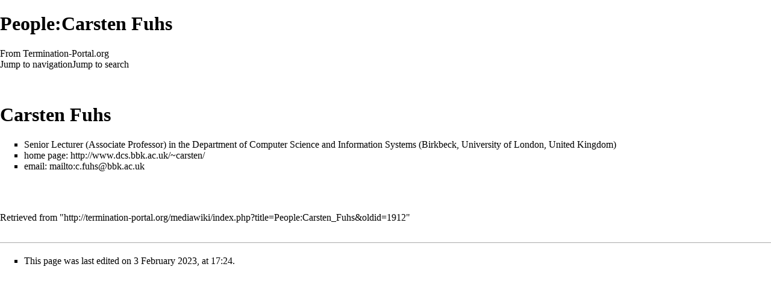

--- FILE ---
content_type: text/html; charset=UTF-8
request_url: https://termination-portal.org/mediawiki/index.php?title=People:Carsten_Fuhs&printable=yes
body_size: 4330
content:
<!DOCTYPE html>
<html class="client-nojs" lang="en" dir="ltr">
<head>
<meta charset="UTF-8"/>
<title>People:Carsten Fuhs - Termination-Portal.org</title>
<script>document.documentElement.className="client-js";RLCONF={"wgCanonicalNamespace":"People","wgCanonicalSpecialPageName":!1,"wgNamespaceNumber":102,"wgPageName":"People:Carsten_Fuhs","wgTitle":"Carsten Fuhs","wgCurRevisionId":1912,"wgRevisionId":1912,"wgArticleId":23,"wgIsArticle":!0,"wgIsRedirect":!1,"wgAction":"view","wgUserName":null,"wgUserGroups":["*"],"wgCategories":["People","Birkbeck, University of London","United Kingdom"],"wgBreakFrames":!1,"wgPageContentLanguage":"en","wgPageContentModel":"wikitext","wgSeparatorTransformTable":["",""],"wgDigitTransformTable":["",""],"wgDefaultDateFormat":"dmy","wgMonthNames":["","January","February","March","April","May","June","July","August","September","October","November","December"],"wgMonthNamesShort":["","Jan","Feb","Mar","Apr","May","Jun","Jul","Aug","Sep","Oct","Nov","Dec"],"wgRelevantPageName":"People:Carsten_Fuhs","wgRelevantArticleId":23,"wgRequestId":"07a17391c2af52413d5f686c","wgCSPNonce":!1,"wgIsProbablyEditable":
!1,"wgRelevantPageIsProbablyEditable":!1,"wgRestrictionEdit":[],"wgRestrictionMove":[]};RLSTATE={"site.styles":"ready","noscript":"ready","user.styles":"ready","user":"ready","user.options":"ready","user.tokens":"loading","mediawiki.legacy.shared":"ready","mediawiki.legacy.commonPrint":"ready","mediawiki.skinning.interface":"ready","mediawiki.skinning.content.externallinks":"ready","skins.monobook.responsive":"ready"};RLPAGEMODULES=["site","mediawiki.page.startup","mediawiki.page.ready","mediawiki.searchSuggest","skins.monobook.mobile"];</script>
<script>(RLQ=window.RLQ||[]).push(function(){mw.loader.implement("user.tokens@tffin",function($,jQuery,require,module){/*@nomin*/mw.user.tokens.set({"editToken":"+\\","patrolToken":"+\\","watchToken":"+\\","csrfToken":"+\\"});
});});</script>
<link rel="stylesheet" href="/mediawiki/load.php?lang=en&amp;modules=mediawiki.legacy.commonPrint%2Cshared%7Cmediawiki.skinning.content.externallinks%7Cmediawiki.skinning.interface%7Cskins.monobook.responsive&amp;only=styles&amp;printable=1&amp;skin=monobook"/>
<script async="" src="/mediawiki/load.php?lang=en&amp;modules=startup&amp;only=scripts&amp;printable=1&amp;raw=1&amp;skin=monobook"></script>
<meta name="ResourceLoaderDynamicStyles" content=""/>
<link rel="stylesheet" href="/mediawiki/load.php?lang=en&amp;modules=site.styles&amp;only=styles&amp;printable=1&amp;skin=monobook"/>
<meta name="generator" content="MediaWiki 1.34.2"/>
<meta name="robots" content="noindex,follow"/>
<meta name="viewport" content="width=device-width, initial-scale=1.0, user-scalable=yes, minimum-scale=0.25, maximum-scale=5.0"/>
<link rel="shortcut icon" href="/favicon.ico"/>
<link rel="search" type="application/opensearchdescription+xml" href="/mediawiki/opensearch_desc.php" title="Termination-Portal.org (en)"/>
<link rel="EditURI" type="application/rsd+xml" href="//termination-portal.org/mediawiki/api.php?action=rsd"/>
<link rel="alternate" type="application/atom+xml" title="Termination-Portal.org Atom feed" href="/mediawiki/index.php?title=Special:RecentChanges&amp;feed=atom"/>
<!--[if lt IE 9]><script src="/mediawiki/resources/lib/html5shiv/html5shiv.js"></script><![endif]-->
</head>
<body class="mediawiki ltr sitedir-ltr mw-hide-empty-elt ns-102 ns-subject page-People_Carsten_Fuhs rootpage-People_Carsten_Fuhs skin-monobook action-view"><div id="globalWrapper"><div id="column-content"><div id="content" class="mw-body" role="main"><a id="top"></a><div class="mw-indicators mw-body-content">
</div>
<h1 id="firstHeading" class="firstHeading" lang="en">People:Carsten Fuhs</h1><div id="bodyContent" class="mw-body-content"><div id="siteSub">From Termination-Portal.org</div><div id="contentSub" lang="en" dir="ltr"></div><div id="jump-to-nav"></div><a href="#column-one" class="mw-jump-link">Jump to navigation</a><a href="#searchInput" class="mw-jump-link">Jump to search</a><!-- start content --><div id="mw-content-text" lang="en" dir="ltr" class="mw-content-ltr"><div class="mw-parser-output"><p><br />
</p>
<h1><span class="mw-headline" id="Carsten_Fuhs">Carsten  Fuhs</span></h1>
<ul><li>Senior Lecturer (Associate Professor) in the Department of Computer Science and Information Systems (Birkbeck, University of London, United Kingdom)</li>
<li>home page: <a rel="nofollow" class="external free" href="http://www.dcs.bbk.ac.uk/~carsten/">http://www.dcs.bbk.ac.uk/~carsten/</a></li>
<li>email: <a rel="nofollow" class="external free" href="mailto:c.fuhs@bbk.ac.uk">mailto:c.fuhs@bbk.ac.uk</a></li></ul>
<p><br />
</p>
<!-- 
NewPP limit report
Cached time: 20260126051400
Cache expiry: 86400
Dynamic content: false
Complications: []
CPU time usage: 0.024 seconds
Real time usage: 0.029 seconds
Preprocessor visited node count: 42/1000000
Preprocessor generated node count: 0/1000000
Post‐expand include size: 428/2097152 bytes
Template argument size: 275/2097152 bytes
Highest expansion depth: 4/40
Expensive parser function count: 0/100
Unstrip recursion depth: 0/20
Unstrip post‐expand size: 0/5000000 bytes
-->
<!--
Transclusion expansion time report (%,ms,calls,template)
100.00%    5.327      1 Template:Person
100.00%    5.327      1 -total
-->
</div></div><div class="printfooter">
Retrieved from "<a dir="ltr" href="http://termination-portal.org/mediawiki/index.php?title=People:Carsten_Fuhs&amp;oldid=1912">http://termination-portal.org/mediawiki/index.php?title=People:Carsten_Fuhs&amp;oldid=1912</a>"</div>
<div id="catlinks" class="catlinks" data-mw="interface"><div id="mw-normal-catlinks" class="mw-normal-catlinks"><a href="/wiki/Special:Categories" title="Special:Categories">Categories</a>: <ul><li><a href="/wiki/Category:People" title="Category:People">People</a></li><li><a href="/mediawiki/index.php?title=Category:Birkbeck,_University_of_London&amp;action=edit&amp;redlink=1" class="new" title="Category:Birkbeck, University of London (page does not exist)">Birkbeck, University of London</a></li><li><a href="/mediawiki/index.php?title=Category:United_Kingdom&amp;action=edit&amp;redlink=1" class="new" title="Category:United Kingdom (page does not exist)">United Kingdom</a></li></ul></div></div><!-- end content --><div class="visualClear"></div></div></div><div class="visualClear"></div></div><div id="column-one" lang="en" dir="ltr"><h2>Navigation menu</h2><div role="navigation" class="portlet" id="p-cactions" aria-labelledby="p-cactions-label"><h3 id="p-cactions-label" lang="en" dir="ltr">Page actions</h3><div class="pBody"><ul lang="en" dir="ltr"><li id="ca-nstab-people" class="selected"><a href="/wiki/People:Carsten_Fuhs">People</a></li><li id="ca-talk" class="new"><a href="/mediawiki/index.php?title=Special:Badtitle/NS103:Carsten_Fuhs&amp;action=edit&amp;redlink=1" rel="discussion" title="Discussion about the content page (page does not exist) [t]" accesskey="t">Discussion</a></li><li id="ca-viewsource"><a href="/mediawiki/index.php?title=People:Carsten_Fuhs&amp;action=edit" title="This page is protected.&#10;You can view its source [e]" accesskey="e">View source</a></li><li id="ca-history"><a href="/mediawiki/index.php?title=People:Carsten_Fuhs&amp;action=history" title="Past revisions of this page [h]" accesskey="h">History</a></li></ul></div></div><div role="navigation" class="portlet" id="p-cactions-mobile" aria-labelledby="p-cactions-mobile-label"><h3 id="p-cactions-mobile-label" lang="en" dir="ltr">Page actions</h3><div class="pBody"><ul lang="en" dir="ltr"><li id="ca-nstab-people-mobile" class="selected"><a href="/wiki/People:Carsten_Fuhs" title="People">People</a></li><li id="ca-talk-mobile" class="new"><a href="/mediawiki/index.php?title=Special:Badtitle/NS103:Carsten_Fuhs&amp;action=edit&amp;redlink=1" rel="discussion" title=" (page does not exist)">Discussion</a></li><li id="ca-more"><a href="#p-cactions">More</a></li><li id="ca-tools"><a href="#p-tb" title="Tools">Tools</a></li></ul></div></div><div role="navigation" class="portlet" id="p-personal" aria-labelledby="p-personal-label"><h3 id="p-personal-label" lang="en" dir="ltr">Personal tools</h3><div class="pBody"><ul lang="en" dir="ltr"><li id="pt-login"><a href="/mediawiki/index.php?title=Special:UserLogin&amp;returnto=People%3ACarsten+Fuhs&amp;returntoquery=printable%3Dyes" title="You are encouraged to log in; however, it is not mandatory [o]" accesskey="o">Log in</a></li><li id="pt-createaccount"><a href="/wiki/Special:RequestAccount" title="You are encouraged to create an account and log in; however, it is not mandatory">Request account</a></li></ul></div></div><div class="portlet" id="p-logo" role="banner"><a href="/wiki/Main_Page" class="mw-wiki-logo" title="Visit the main page"></a></div><div id="sidebar"><div role="navigation" class="portlet generated-sidebar" id="p-navigation" aria-labelledby="p-navigation-label"><h3 id="p-navigation-label" lang="en" dir="ltr">Navigation</h3><div class="pBody"><ul lang="en" dir="ltr"><li id="n-Home"><a href="/wiki/Home">Home</a></li><li id="n-News"><a href="/wiki/Category:News">News</a></li><li id="n-People"><a href="/wiki/Category:People">People</a></li><li id="n-Tools"><a href="/wiki/Category:Tools">Tools</a></li><li id="n-References"><a href="/wiki/Category:Bibtex">References</a></li><li id="n-Categories"><a href="/wiki/Category:Categories">Categories</a></li></ul></div></div><div role="navigation" class="portlet generated-sidebar" id="p-resources" aria-labelledby="p-resources-label"><h3 id="p-resources-label" lang="en" dir="ltr">resources</h3><div class="pBody"><ul lang="en" dir="ltr"><li id="n-Workshop-on-Termination"><a href="/wiki/WST">Workshop on Termination</a></li><li id="n-Termination-Problems-Data-Base"><a href="/wiki/TPDB">Termination Problems Data Base</a></li><li id="n-Termination-Competition"><a href="/wiki/Termination_Competition">Termination Competition</a></li><li id="n-Termination-Tools-Mailing-List"><a href="/wiki/Termtools">Termination Tools Mailing List</a></li></ul></div></div><div role="search" class="portlet" id="p-search"><h3 id="p-search-label" lang="en" dir="ltr"><label for="searchInput">Search</label></h3><div class="pBody" id="searchBody"><form action="/mediawiki/index.php" id="searchform"><input type="hidden" value="Special:Search" name="title"/><input type="search" name="search" placeholder="Search Termination-Portal.org" title="Search Termination-Portal.org [f]" accesskey="f" id="searchInput"/><input type="submit" name="go" value="Go" title="Go to a page with this exact name if it exists" id="searchGoButton" class="searchButton"/>  <input type="submit" name="fulltext" value="Search" title="Search the pages for this text" id="mw-searchButton" class="searchButton"/></form></div></div><div role="navigation" class="portlet" id="p-tb" aria-labelledby="p-tb-label"><h3 id="p-tb-label" lang="en" dir="ltr">Tools</h3><div class="pBody"><ul lang="en" dir="ltr"><li id="t-whatlinkshere"><a href="/wiki/Special:WhatLinksHere/People:Carsten_Fuhs" title="A list of all wiki pages that link here [j]" accesskey="j">What links here</a></li><li id="t-recentchangeslinked"><a href="/wiki/Special:RecentChangesLinked/People:Carsten_Fuhs" rel="nofollow" title="Recent changes in pages linked from this page [k]" accesskey="k">Related changes</a></li><li id="t-specialpages"><a href="/wiki/Special:SpecialPages" title="A list of all special pages [q]" accesskey="q">Special pages</a></li><li id="t-permalink"><a href="/mediawiki/index.php?title=People:Carsten_Fuhs&amp;oldid=1912" title="Permanent link to this revision of the page">Permanent link</a></li><li id="t-info"><a href="/mediawiki/index.php?title=People:Carsten_Fuhs&amp;action=info" title="More information about this page">Page information</a></li></ul></div></div></div><a href="#sidebar" title="navigation" class="menu-toggle" id="sidebar-toggle"></a><a href="#p-personal" title="user tools" class="menu-toggle" id="p-personal-toggle"></a><a href="#globalWrapper" title="back to top" class="menu-toggle" id="globalWrapper-toggle"></a></div><!-- end of the left (by default at least) column --><div class="visualClear"></div><div id="footer" role="contentinfo" lang="en" dir="ltr"><div id="f-poweredbyico" class="footer-icons"><a href="https://www.mediawiki.org/"><img src="/mediawiki/resources/assets/poweredby_mediawiki_88x31.png" alt="Powered by MediaWiki" srcset="/mediawiki/resources/assets/poweredby_mediawiki_132x47.png 1.5x, /mediawiki/resources/assets/poweredby_mediawiki_176x62.png 2x" width="88" height="31"/></a></div><ul id="f-list"><li id="lastmod"> This page was last edited on 3 February 2023, at 17:24.</li><li id="about"><a href="/wiki/Termination-Portal.org:About" title="Termination-Portal.org:About">About Termination-Portal.org (Impressum)</a></li></ul></div></div>
<script>(RLQ=window.RLQ||[]).push(function(){mw.config.set({"wgPageParseReport":{"limitreport":{"cputime":"0.024","walltime":"0.029","ppvisitednodes":{"value":42,"limit":1000000},"ppgeneratednodes":{"value":0,"limit":1000000},"postexpandincludesize":{"value":428,"limit":2097152},"templateargumentsize":{"value":275,"limit":2097152},"expansiondepth":{"value":4,"limit":40},"expensivefunctioncount":{"value":0,"limit":100},"unstrip-depth":{"value":0,"limit":20},"unstrip-size":{"value":0,"limit":5000000},"timingprofile":["100.00%    5.327      1 Template:Person","100.00%    5.327      1 -total"]},"cachereport":{"timestamp":"20260126051400","ttl":86400,"transientcontent":false}}});mw.config.set({"wgBackendResponseTime":384});});</script></body></html>